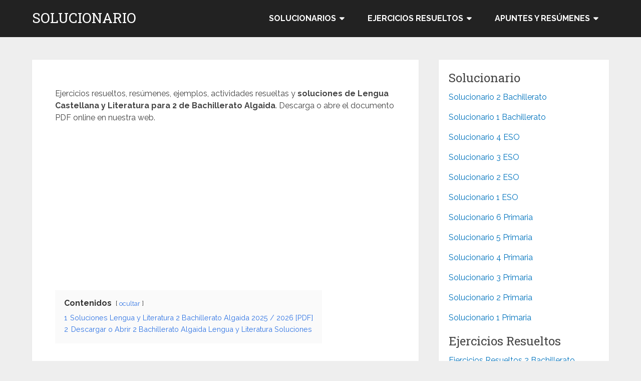

--- FILE ---
content_type: text/html; charset=UTF-8
request_url: https://solucionario.es/2-bachillerato-lengua-literatura-algaida-soluciones/
body_size: 18902
content:
<!DOCTYPE html>
<html lang="es">
<head itemscope itemtype="http://schema.org/WebSite">
	<meta charset="UTF-8">
	<meta name="viewport" content="width=device-width, initial-scale=1">
	<link rel="profile" href="http://gmpg.org/xfn/11">
	<link rel="pingback" href="https://solucionario.es/xmlrpc.php">
	<meta name='robots' content='index, follow, max-image-preview:large, max-snippet:-1, max-video-preview:-1' />

	<!-- This site is optimized with the Yoast SEO plugin v26.7 - https://yoast.com/wordpress/plugins/seo/ -->
	<title>SOLUCIONES - Lengua 2 Bachillerato Algaida 2025 / 2026 [PDF]</title>
	<meta name="description" content="Solucionario, resumen y ejercicios resueltos de Lengua Castellana y Literatura 2 Bachillerato Algaida en PDF. Descargar o abrir en la web." />
	<link rel="canonical" href="https://solucionario.es/2-bachillerato-lengua-literatura-algaida-soluciones/" />
	<meta property="og:locale" content="es_ES" />
	<meta property="og:type" content="article" />
	<meta property="og:title" content="SOLUCIONES - Lengua 2 Bachillerato Algaida 2025 / 2026 [PDF]" />
	<meta property="og:description" content="Solucionario, resumen y ejercicios resueltos de Lengua Castellana y Literatura 2 Bachillerato Algaida en PDF. Descargar o abrir en la web." />
	<meta property="og:url" content="https://solucionario.es/2-bachillerato-lengua-literatura-algaida-soluciones/" />
	<meta property="og:site_name" content="SOLUCIONARIO" />
	<meta property="article:published_time" content="2021-05-13T20:48:18+00:00" />
	<meta property="article:modified_time" content="2025-08-09T17:01:10+00:00" />
	<meta property="og:image" content="https://solucionario.es/wp-content/uploads/2021/05/Copia-de-Geografia-e-Historia-1-ESO-Anaya-Soluciones-2020-2021-65.png" />
	<meta property="og:image:width" content="400" />
	<meta property="og:image:height" content="600" />
	<meta property="og:image:type" content="image/png" />
	<meta name="author" content="Rocky" />
	<meta name="twitter:card" content="summary_large_image" />
	<meta name="twitter:label1" content="Escrito por" />
	<meta name="twitter:data1" content="Rocky" />
	<meta name="twitter:label2" content="Tiempo de lectura" />
	<meta name="twitter:data2" content="2 minutos" />
	<script type="application/ld+json" class="yoast-schema-graph">{"@context":"https://schema.org","@graph":[{"@type":"Article","@id":"https://solucionario.es/2-bachillerato-lengua-literatura-algaida-soluciones/#article","isPartOf":{"@id":"https://solucionario.es/2-bachillerato-lengua-literatura-algaida-soluciones/"},"author":{"name":"Rocky","@id":"https://solucionario.es/#/schema/person/714f29e92fb3b51320ebe1460783d509"},"headline":"Lengua y Literatura 2 Bachillerato Algaida Soluciones 2025 / 2026","datePublished":"2021-05-13T20:48:18+00:00","dateModified":"2025-08-09T17:01:10+00:00","mainEntityOfPage":{"@id":"https://solucionario.es/2-bachillerato-lengua-literatura-algaida-soluciones/"},"wordCount":200,"image":{"@id":"https://solucionario.es/2-bachillerato-lengua-literatura-algaida-soluciones/#primaryimage"},"thumbnailUrl":"https://solucionario.es/wp-content/uploads/2021/05/Copia-de-Geografia-e-Historia-1-ESO-Anaya-Soluciones-2020-2021-65.png","keywords":["2 Bachillerato","Algaida","Ejercicios resueltos","Lengua","Literatura","Resumen","Solucionario","Soluciones"],"articleSection":["2 BACHILLERATO","Lengua y Literatura"],"inLanguage":"es"},{"@type":"WebPage","@id":"https://solucionario.es/2-bachillerato-lengua-literatura-algaida-soluciones/","url":"https://solucionario.es/2-bachillerato-lengua-literatura-algaida-soluciones/","name":"SOLUCIONES - Lengua 2 Bachillerato Algaida 2025 / 2026 [PDF]","isPartOf":{"@id":"https://solucionario.es/#website"},"primaryImageOfPage":{"@id":"https://solucionario.es/2-bachillerato-lengua-literatura-algaida-soluciones/#primaryimage"},"image":{"@id":"https://solucionario.es/2-bachillerato-lengua-literatura-algaida-soluciones/#primaryimage"},"thumbnailUrl":"https://solucionario.es/wp-content/uploads/2021/05/Copia-de-Geografia-e-Historia-1-ESO-Anaya-Soluciones-2020-2021-65.png","datePublished":"2021-05-13T20:48:18+00:00","dateModified":"2025-08-09T17:01:10+00:00","author":{"@id":"https://solucionario.es/#/schema/person/714f29e92fb3b51320ebe1460783d509"},"description":"Solucionario, resumen y ejercicios resueltos de Lengua Castellana y Literatura 2 Bachillerato Algaida en PDF. Descargar o abrir en la web.","breadcrumb":{"@id":"https://solucionario.es/2-bachillerato-lengua-literatura-algaida-soluciones/#breadcrumb"},"inLanguage":"es","potentialAction":[{"@type":"ReadAction","target":["https://solucionario.es/2-bachillerato-lengua-literatura-algaida-soluciones/"]}]},{"@type":"ImageObject","inLanguage":"es","@id":"https://solucionario.es/2-bachillerato-lengua-literatura-algaida-soluciones/#primaryimage","url":"https://solucionario.es/wp-content/uploads/2021/05/Copia-de-Geografia-e-Historia-1-ESO-Anaya-Soluciones-2020-2021-65.png","contentUrl":"https://solucionario.es/wp-content/uploads/2021/05/Copia-de-Geografia-e-Historia-1-ESO-Anaya-Soluciones-2020-2021-65.png","width":400,"height":600,"caption":"Soluciones Lengua y Literatura 2 Bachillerato Algaida"},{"@type":"BreadcrumbList","@id":"https://solucionario.es/2-bachillerato-lengua-literatura-algaida-soluciones/#breadcrumb","itemListElement":[{"@type":"ListItem","position":1,"name":"Portada","item":"https://solucionario.es/"},{"@type":"ListItem","position":2,"name":"Lengua y Literatura 2 Bachillerato Algaida Soluciones 2025 / 2026"}]},{"@type":"WebSite","@id":"https://solucionario.es/#website","url":"https://solucionario.es/","name":"SOLUCIONARIO","description":"Ejercicios resueltos de Matemáticas, Física, Química, Biología y más.","potentialAction":[{"@type":"SearchAction","target":{"@type":"EntryPoint","urlTemplate":"https://solucionario.es/?s={search_term_string}"},"query-input":{"@type":"PropertyValueSpecification","valueRequired":true,"valueName":"search_term_string"}}],"inLanguage":"es"},{"@type":"Person","@id":"https://solucionario.es/#/schema/person/714f29e92fb3b51320ebe1460783d509","name":"Rocky","image":{"@type":"ImageObject","inLanguage":"es","@id":"https://solucionario.es/#/schema/person/image/","url":"https://secure.gravatar.com/avatar/42759a6887b7a39af8c3eba52179f5a5276e517c59bb9d69333e8d7ebbfa4888?s=96&d=mm&r=g","contentUrl":"https://secure.gravatar.com/avatar/42759a6887b7a39af8c3eba52179f5a5276e517c59bb9d69333e8d7ebbfa4888?s=96&d=mm&r=g","caption":"Rocky"},"sameAs":["http://solucionario.es"],"url":"https://solucionario.es/author/rocky/"}]}</script>
	<!-- / Yoast SEO plugin. -->


<link rel='dns-prefetch' href='//fonts.googleapis.com' />
<link rel="alternate" type="application/rss+xml" title="SOLUCIONARIO &raquo; Feed" href="https://solucionario.es/feed/" />
<link rel="alternate" type="application/rss+xml" title="SOLUCIONARIO &raquo; Feed de los comentarios" href="https://solucionario.es/comments/feed/" />
<link rel="alternate" title="oEmbed (JSON)" type="application/json+oembed" href="https://solucionario.es/wp-json/oembed/1.0/embed?url=https%3A%2F%2Fsolucionario.es%2F2-bachillerato-lengua-literatura-algaida-soluciones%2F" />
<link rel="alternate" title="oEmbed (XML)" type="text/xml+oembed" href="https://solucionario.es/wp-json/oembed/1.0/embed?url=https%3A%2F%2Fsolucionario.es%2F2-bachillerato-lengua-literatura-algaida-soluciones%2F&#038;format=xml" />
<style id='wp-img-auto-sizes-contain-inline-css' type='text/css'>
img:is([sizes=auto i],[sizes^="auto," i]){contain-intrinsic-size:3000px 1500px}
/*# sourceURL=wp-img-auto-sizes-contain-inline-css */
</style>
<style id='wp-emoji-styles-inline-css' type='text/css'>

	img.wp-smiley, img.emoji {
		display: inline !important;
		border: none !important;
		box-shadow: none !important;
		height: 1em !important;
		width: 1em !important;
		margin: 0 0.07em !important;
		vertical-align: -0.1em !important;
		background: none !important;
		padding: 0 !important;
	}
/*# sourceURL=wp-emoji-styles-inline-css */
</style>
<style id='wp-block-library-inline-css' type='text/css'>
:root{--wp-block-synced-color:#7a00df;--wp-block-synced-color--rgb:122,0,223;--wp-bound-block-color:var(--wp-block-synced-color);--wp-editor-canvas-background:#ddd;--wp-admin-theme-color:#007cba;--wp-admin-theme-color--rgb:0,124,186;--wp-admin-theme-color-darker-10:#006ba1;--wp-admin-theme-color-darker-10--rgb:0,107,160.5;--wp-admin-theme-color-darker-20:#005a87;--wp-admin-theme-color-darker-20--rgb:0,90,135;--wp-admin-border-width-focus:2px}@media (min-resolution:192dpi){:root{--wp-admin-border-width-focus:1.5px}}.wp-element-button{cursor:pointer}:root .has-very-light-gray-background-color{background-color:#eee}:root .has-very-dark-gray-background-color{background-color:#313131}:root .has-very-light-gray-color{color:#eee}:root .has-very-dark-gray-color{color:#313131}:root .has-vivid-green-cyan-to-vivid-cyan-blue-gradient-background{background:linear-gradient(135deg,#00d084,#0693e3)}:root .has-purple-crush-gradient-background{background:linear-gradient(135deg,#34e2e4,#4721fb 50%,#ab1dfe)}:root .has-hazy-dawn-gradient-background{background:linear-gradient(135deg,#faaca8,#dad0ec)}:root .has-subdued-olive-gradient-background{background:linear-gradient(135deg,#fafae1,#67a671)}:root .has-atomic-cream-gradient-background{background:linear-gradient(135deg,#fdd79a,#004a59)}:root .has-nightshade-gradient-background{background:linear-gradient(135deg,#330968,#31cdcf)}:root .has-midnight-gradient-background{background:linear-gradient(135deg,#020381,#2874fc)}:root{--wp--preset--font-size--normal:16px;--wp--preset--font-size--huge:42px}.has-regular-font-size{font-size:1em}.has-larger-font-size{font-size:2.625em}.has-normal-font-size{font-size:var(--wp--preset--font-size--normal)}.has-huge-font-size{font-size:var(--wp--preset--font-size--huge)}.has-text-align-center{text-align:center}.has-text-align-left{text-align:left}.has-text-align-right{text-align:right}.has-fit-text{white-space:nowrap!important}#end-resizable-editor-section{display:none}.aligncenter{clear:both}.items-justified-left{justify-content:flex-start}.items-justified-center{justify-content:center}.items-justified-right{justify-content:flex-end}.items-justified-space-between{justify-content:space-between}.screen-reader-text{border:0;clip-path:inset(50%);height:1px;margin:-1px;overflow:hidden;padding:0;position:absolute;width:1px;word-wrap:normal!important}.screen-reader-text:focus{background-color:#ddd;clip-path:none;color:#444;display:block;font-size:1em;height:auto;left:5px;line-height:normal;padding:15px 23px 14px;text-decoration:none;top:5px;width:auto;z-index:100000}html :where(.has-border-color){border-style:solid}html :where([style*=border-top-color]){border-top-style:solid}html :where([style*=border-right-color]){border-right-style:solid}html :where([style*=border-bottom-color]){border-bottom-style:solid}html :where([style*=border-left-color]){border-left-style:solid}html :where([style*=border-width]){border-style:solid}html :where([style*=border-top-width]){border-top-style:solid}html :where([style*=border-right-width]){border-right-style:solid}html :where([style*=border-bottom-width]){border-bottom-style:solid}html :where([style*=border-left-width]){border-left-style:solid}html :where(img[class*=wp-image-]){height:auto;max-width:100%}:where(figure){margin:0 0 1em}html :where(.is-position-sticky){--wp-admin--admin-bar--position-offset:var(--wp-admin--admin-bar--height,0px)}@media screen and (max-width:600px){html :where(.is-position-sticky){--wp-admin--admin-bar--position-offset:0px}}

/*# sourceURL=wp-block-library-inline-css */
</style><style id='wp-block-button-inline-css' type='text/css'>
.wp-block-button__link{align-content:center;box-sizing:border-box;cursor:pointer;display:inline-block;height:100%;text-align:center;word-break:break-word}.wp-block-button__link.aligncenter{text-align:center}.wp-block-button__link.alignright{text-align:right}:where(.wp-block-button__link){border-radius:9999px;box-shadow:none;padding:calc(.667em + 2px) calc(1.333em + 2px);text-decoration:none}.wp-block-button[style*=text-decoration] .wp-block-button__link{text-decoration:inherit}.wp-block-buttons>.wp-block-button.has-custom-width{max-width:none}.wp-block-buttons>.wp-block-button.has-custom-width .wp-block-button__link{width:100%}.wp-block-buttons>.wp-block-button.has-custom-font-size .wp-block-button__link{font-size:inherit}.wp-block-buttons>.wp-block-button.wp-block-button__width-25{width:calc(25% - var(--wp--style--block-gap, .5em)*.75)}.wp-block-buttons>.wp-block-button.wp-block-button__width-50{width:calc(50% - var(--wp--style--block-gap, .5em)*.5)}.wp-block-buttons>.wp-block-button.wp-block-button__width-75{width:calc(75% - var(--wp--style--block-gap, .5em)*.25)}.wp-block-buttons>.wp-block-button.wp-block-button__width-100{flex-basis:100%;width:100%}.wp-block-buttons.is-vertical>.wp-block-button.wp-block-button__width-25{width:25%}.wp-block-buttons.is-vertical>.wp-block-button.wp-block-button__width-50{width:50%}.wp-block-buttons.is-vertical>.wp-block-button.wp-block-button__width-75{width:75%}.wp-block-button.is-style-squared,.wp-block-button__link.wp-block-button.is-style-squared{border-radius:0}.wp-block-button.no-border-radius,.wp-block-button__link.no-border-radius{border-radius:0!important}:root :where(.wp-block-button .wp-block-button__link.is-style-outline),:root :where(.wp-block-button.is-style-outline>.wp-block-button__link){border:2px solid;padding:.667em 1.333em}:root :where(.wp-block-button .wp-block-button__link.is-style-outline:not(.has-text-color)),:root :where(.wp-block-button.is-style-outline>.wp-block-button__link:not(.has-text-color)){color:currentColor}:root :where(.wp-block-button .wp-block-button__link.is-style-outline:not(.has-background)),:root :where(.wp-block-button.is-style-outline>.wp-block-button__link:not(.has-background)){background-color:initial;background-image:none}
/*# sourceURL=https://solucionario.es/wp-includes/blocks/button/style.min.css */
</style>
<style id='wp-block-heading-inline-css' type='text/css'>
h1:where(.wp-block-heading).has-background,h2:where(.wp-block-heading).has-background,h3:where(.wp-block-heading).has-background,h4:where(.wp-block-heading).has-background,h5:where(.wp-block-heading).has-background,h6:where(.wp-block-heading).has-background{padding:1.25em 2.375em}h1.has-text-align-left[style*=writing-mode]:where([style*=vertical-lr]),h1.has-text-align-right[style*=writing-mode]:where([style*=vertical-rl]),h2.has-text-align-left[style*=writing-mode]:where([style*=vertical-lr]),h2.has-text-align-right[style*=writing-mode]:where([style*=vertical-rl]),h3.has-text-align-left[style*=writing-mode]:where([style*=vertical-lr]),h3.has-text-align-right[style*=writing-mode]:where([style*=vertical-rl]),h4.has-text-align-left[style*=writing-mode]:where([style*=vertical-lr]),h4.has-text-align-right[style*=writing-mode]:where([style*=vertical-rl]),h5.has-text-align-left[style*=writing-mode]:where([style*=vertical-lr]),h5.has-text-align-right[style*=writing-mode]:where([style*=vertical-rl]),h6.has-text-align-left[style*=writing-mode]:where([style*=vertical-lr]),h6.has-text-align-right[style*=writing-mode]:where([style*=vertical-rl]){rotate:180deg}
/*# sourceURL=https://solucionario.es/wp-includes/blocks/heading/style.min.css */
</style>
<style id='wp-block-image-inline-css' type='text/css'>
.wp-block-image>a,.wp-block-image>figure>a{display:inline-block}.wp-block-image img{box-sizing:border-box;height:auto;max-width:100%;vertical-align:bottom}@media not (prefers-reduced-motion){.wp-block-image img.hide{visibility:hidden}.wp-block-image img.show{animation:show-content-image .4s}}.wp-block-image[style*=border-radius] img,.wp-block-image[style*=border-radius]>a{border-radius:inherit}.wp-block-image.has-custom-border img{box-sizing:border-box}.wp-block-image.aligncenter{text-align:center}.wp-block-image.alignfull>a,.wp-block-image.alignwide>a{width:100%}.wp-block-image.alignfull img,.wp-block-image.alignwide img{height:auto;width:100%}.wp-block-image .aligncenter,.wp-block-image .alignleft,.wp-block-image .alignright,.wp-block-image.aligncenter,.wp-block-image.alignleft,.wp-block-image.alignright{display:table}.wp-block-image .aligncenter>figcaption,.wp-block-image .alignleft>figcaption,.wp-block-image .alignright>figcaption,.wp-block-image.aligncenter>figcaption,.wp-block-image.alignleft>figcaption,.wp-block-image.alignright>figcaption{caption-side:bottom;display:table-caption}.wp-block-image .alignleft{float:left;margin:.5em 1em .5em 0}.wp-block-image .alignright{float:right;margin:.5em 0 .5em 1em}.wp-block-image .aligncenter{margin-left:auto;margin-right:auto}.wp-block-image :where(figcaption){margin-bottom:1em;margin-top:.5em}.wp-block-image.is-style-circle-mask img{border-radius:9999px}@supports ((-webkit-mask-image:none) or (mask-image:none)) or (-webkit-mask-image:none){.wp-block-image.is-style-circle-mask img{border-radius:0;-webkit-mask-image:url('data:image/svg+xml;utf8,<svg viewBox="0 0 100 100" xmlns="http://www.w3.org/2000/svg"><circle cx="50" cy="50" r="50"/></svg>');mask-image:url('data:image/svg+xml;utf8,<svg viewBox="0 0 100 100" xmlns="http://www.w3.org/2000/svg"><circle cx="50" cy="50" r="50"/></svg>');mask-mode:alpha;-webkit-mask-position:center;mask-position:center;-webkit-mask-repeat:no-repeat;mask-repeat:no-repeat;-webkit-mask-size:contain;mask-size:contain}}:root :where(.wp-block-image.is-style-rounded img,.wp-block-image .is-style-rounded img){border-radius:9999px}.wp-block-image figure{margin:0}.wp-lightbox-container{display:flex;flex-direction:column;position:relative}.wp-lightbox-container img{cursor:zoom-in}.wp-lightbox-container img:hover+button{opacity:1}.wp-lightbox-container button{align-items:center;backdrop-filter:blur(16px) saturate(180%);background-color:#5a5a5a40;border:none;border-radius:4px;cursor:zoom-in;display:flex;height:20px;justify-content:center;opacity:0;padding:0;position:absolute;right:16px;text-align:center;top:16px;width:20px;z-index:100}@media not (prefers-reduced-motion){.wp-lightbox-container button{transition:opacity .2s ease}}.wp-lightbox-container button:focus-visible{outline:3px auto #5a5a5a40;outline:3px auto -webkit-focus-ring-color;outline-offset:3px}.wp-lightbox-container button:hover{cursor:pointer;opacity:1}.wp-lightbox-container button:focus{opacity:1}.wp-lightbox-container button:focus,.wp-lightbox-container button:hover,.wp-lightbox-container button:not(:hover):not(:active):not(.has-background){background-color:#5a5a5a40;border:none}.wp-lightbox-overlay{box-sizing:border-box;cursor:zoom-out;height:100vh;left:0;overflow:hidden;position:fixed;top:0;visibility:hidden;width:100%;z-index:100000}.wp-lightbox-overlay .close-button{align-items:center;cursor:pointer;display:flex;justify-content:center;min-height:40px;min-width:40px;padding:0;position:absolute;right:calc(env(safe-area-inset-right) + 16px);top:calc(env(safe-area-inset-top) + 16px);z-index:5000000}.wp-lightbox-overlay .close-button:focus,.wp-lightbox-overlay .close-button:hover,.wp-lightbox-overlay .close-button:not(:hover):not(:active):not(.has-background){background:none;border:none}.wp-lightbox-overlay .lightbox-image-container{height:var(--wp--lightbox-container-height);left:50%;overflow:hidden;position:absolute;top:50%;transform:translate(-50%,-50%);transform-origin:top left;width:var(--wp--lightbox-container-width);z-index:9999999999}.wp-lightbox-overlay .wp-block-image{align-items:center;box-sizing:border-box;display:flex;height:100%;justify-content:center;margin:0;position:relative;transform-origin:0 0;width:100%;z-index:3000000}.wp-lightbox-overlay .wp-block-image img{height:var(--wp--lightbox-image-height);min-height:var(--wp--lightbox-image-height);min-width:var(--wp--lightbox-image-width);width:var(--wp--lightbox-image-width)}.wp-lightbox-overlay .wp-block-image figcaption{display:none}.wp-lightbox-overlay button{background:none;border:none}.wp-lightbox-overlay .scrim{background-color:#fff;height:100%;opacity:.9;position:absolute;width:100%;z-index:2000000}.wp-lightbox-overlay.active{visibility:visible}@media not (prefers-reduced-motion){.wp-lightbox-overlay.active{animation:turn-on-visibility .25s both}.wp-lightbox-overlay.active img{animation:turn-on-visibility .35s both}.wp-lightbox-overlay.show-closing-animation:not(.active){animation:turn-off-visibility .35s both}.wp-lightbox-overlay.show-closing-animation:not(.active) img{animation:turn-off-visibility .25s both}.wp-lightbox-overlay.zoom.active{animation:none;opacity:1;visibility:visible}.wp-lightbox-overlay.zoom.active .lightbox-image-container{animation:lightbox-zoom-in .4s}.wp-lightbox-overlay.zoom.active .lightbox-image-container img{animation:none}.wp-lightbox-overlay.zoom.active .scrim{animation:turn-on-visibility .4s forwards}.wp-lightbox-overlay.zoom.show-closing-animation:not(.active){animation:none}.wp-lightbox-overlay.zoom.show-closing-animation:not(.active) .lightbox-image-container{animation:lightbox-zoom-out .4s}.wp-lightbox-overlay.zoom.show-closing-animation:not(.active) .lightbox-image-container img{animation:none}.wp-lightbox-overlay.zoom.show-closing-animation:not(.active) .scrim{animation:turn-off-visibility .4s forwards}}@keyframes show-content-image{0%{visibility:hidden}99%{visibility:hidden}to{visibility:visible}}@keyframes turn-on-visibility{0%{opacity:0}to{opacity:1}}@keyframes turn-off-visibility{0%{opacity:1;visibility:visible}99%{opacity:0;visibility:visible}to{opacity:0;visibility:hidden}}@keyframes lightbox-zoom-in{0%{transform:translate(calc((-100vw + var(--wp--lightbox-scrollbar-width))/2 + var(--wp--lightbox-initial-left-position)),calc(-50vh + var(--wp--lightbox-initial-top-position))) scale(var(--wp--lightbox-scale))}to{transform:translate(-50%,-50%) scale(1)}}@keyframes lightbox-zoom-out{0%{transform:translate(-50%,-50%) scale(1);visibility:visible}99%{visibility:visible}to{transform:translate(calc((-100vw + var(--wp--lightbox-scrollbar-width))/2 + var(--wp--lightbox-initial-left-position)),calc(-50vh + var(--wp--lightbox-initial-top-position))) scale(var(--wp--lightbox-scale));visibility:hidden}}
/*# sourceURL=https://solucionario.es/wp-includes/blocks/image/style.min.css */
</style>
<style id='wp-block-image-theme-inline-css' type='text/css'>
:root :where(.wp-block-image figcaption){color:#555;font-size:13px;text-align:center}.is-dark-theme :root :where(.wp-block-image figcaption){color:#ffffffa6}.wp-block-image{margin:0 0 1em}
/*# sourceURL=https://solucionario.es/wp-includes/blocks/image/theme.min.css */
</style>
<style id='wp-block-list-inline-css' type='text/css'>
ol,ul{box-sizing:border-box}:root :where(.wp-block-list.has-background){padding:1.25em 2.375em}
/*# sourceURL=https://solucionario.es/wp-includes/blocks/list/style.min.css */
</style>
<style id='wp-block-buttons-inline-css' type='text/css'>
.wp-block-buttons{box-sizing:border-box}.wp-block-buttons.is-vertical{flex-direction:column}.wp-block-buttons.is-vertical>.wp-block-button:last-child{margin-bottom:0}.wp-block-buttons>.wp-block-button{display:inline-block;margin:0}.wp-block-buttons.is-content-justification-left{justify-content:flex-start}.wp-block-buttons.is-content-justification-left.is-vertical{align-items:flex-start}.wp-block-buttons.is-content-justification-center{justify-content:center}.wp-block-buttons.is-content-justification-center.is-vertical{align-items:center}.wp-block-buttons.is-content-justification-right{justify-content:flex-end}.wp-block-buttons.is-content-justification-right.is-vertical{align-items:flex-end}.wp-block-buttons.is-content-justification-space-between{justify-content:space-between}.wp-block-buttons.aligncenter{text-align:center}.wp-block-buttons:not(.is-content-justification-space-between,.is-content-justification-right,.is-content-justification-left,.is-content-justification-center) .wp-block-button.aligncenter{margin-left:auto;margin-right:auto;width:100%}.wp-block-buttons[style*=text-decoration] .wp-block-button,.wp-block-buttons[style*=text-decoration] .wp-block-button__link{text-decoration:inherit}.wp-block-buttons.has-custom-font-size .wp-block-button__link{font-size:inherit}.wp-block-buttons .wp-block-button__link{width:100%}.wp-block-button.aligncenter{text-align:center}
/*# sourceURL=https://solucionario.es/wp-includes/blocks/buttons/style.min.css */
</style>
<style id='wp-block-paragraph-inline-css' type='text/css'>
.is-small-text{font-size:.875em}.is-regular-text{font-size:1em}.is-large-text{font-size:2.25em}.is-larger-text{font-size:3em}.has-drop-cap:not(:focus):first-letter{float:left;font-size:8.4em;font-style:normal;font-weight:100;line-height:.68;margin:.05em .1em 0 0;text-transform:uppercase}body.rtl .has-drop-cap:not(:focus):first-letter{float:none;margin-left:.1em}p.has-drop-cap.has-background{overflow:hidden}:root :where(p.has-background){padding:1.25em 2.375em}:where(p.has-text-color:not(.has-link-color)) a{color:inherit}p.has-text-align-left[style*="writing-mode:vertical-lr"],p.has-text-align-right[style*="writing-mode:vertical-rl"]{rotate:180deg}
/*# sourceURL=https://solucionario.es/wp-includes/blocks/paragraph/style.min.css */
</style>
<style id='wp-block-separator-inline-css' type='text/css'>
@charset "UTF-8";.wp-block-separator{border:none;border-top:2px solid}:root :where(.wp-block-separator.is-style-dots){height:auto;line-height:1;text-align:center}:root :where(.wp-block-separator.is-style-dots):before{color:currentColor;content:"···";font-family:serif;font-size:1.5em;letter-spacing:2em;padding-left:2em}.wp-block-separator.is-style-dots{background:none!important;border:none!important}
/*# sourceURL=https://solucionario.es/wp-includes/blocks/separator/style.min.css */
</style>
<style id='wp-block-separator-theme-inline-css' type='text/css'>
.wp-block-separator.has-css-opacity{opacity:.4}.wp-block-separator{border:none;border-bottom:2px solid;margin-left:auto;margin-right:auto}.wp-block-separator.has-alpha-channel-opacity{opacity:1}.wp-block-separator:not(.is-style-wide):not(.is-style-dots){width:100px}.wp-block-separator.has-background:not(.is-style-dots){border-bottom:none;height:1px}.wp-block-separator.has-background:not(.is-style-wide):not(.is-style-dots){height:2px}
/*# sourceURL=https://solucionario.es/wp-includes/blocks/separator/theme.min.css */
</style>
<style id='global-styles-inline-css' type='text/css'>
:root{--wp--preset--aspect-ratio--square: 1;--wp--preset--aspect-ratio--4-3: 4/3;--wp--preset--aspect-ratio--3-4: 3/4;--wp--preset--aspect-ratio--3-2: 3/2;--wp--preset--aspect-ratio--2-3: 2/3;--wp--preset--aspect-ratio--16-9: 16/9;--wp--preset--aspect-ratio--9-16: 9/16;--wp--preset--color--black: #000000;--wp--preset--color--cyan-bluish-gray: #abb8c3;--wp--preset--color--white: #ffffff;--wp--preset--color--pale-pink: #f78da7;--wp--preset--color--vivid-red: #cf2e2e;--wp--preset--color--luminous-vivid-orange: #ff6900;--wp--preset--color--luminous-vivid-amber: #fcb900;--wp--preset--color--light-green-cyan: #7bdcb5;--wp--preset--color--vivid-green-cyan: #00d084;--wp--preset--color--pale-cyan-blue: #8ed1fc;--wp--preset--color--vivid-cyan-blue: #0693e3;--wp--preset--color--vivid-purple: #9b51e0;--wp--preset--gradient--vivid-cyan-blue-to-vivid-purple: linear-gradient(135deg,rgb(6,147,227) 0%,rgb(155,81,224) 100%);--wp--preset--gradient--light-green-cyan-to-vivid-green-cyan: linear-gradient(135deg,rgb(122,220,180) 0%,rgb(0,208,130) 100%);--wp--preset--gradient--luminous-vivid-amber-to-luminous-vivid-orange: linear-gradient(135deg,rgb(252,185,0) 0%,rgb(255,105,0) 100%);--wp--preset--gradient--luminous-vivid-orange-to-vivid-red: linear-gradient(135deg,rgb(255,105,0) 0%,rgb(207,46,46) 100%);--wp--preset--gradient--very-light-gray-to-cyan-bluish-gray: linear-gradient(135deg,rgb(238,238,238) 0%,rgb(169,184,195) 100%);--wp--preset--gradient--cool-to-warm-spectrum: linear-gradient(135deg,rgb(74,234,220) 0%,rgb(151,120,209) 20%,rgb(207,42,186) 40%,rgb(238,44,130) 60%,rgb(251,105,98) 80%,rgb(254,248,76) 100%);--wp--preset--gradient--blush-light-purple: linear-gradient(135deg,rgb(255,206,236) 0%,rgb(152,150,240) 100%);--wp--preset--gradient--blush-bordeaux: linear-gradient(135deg,rgb(254,205,165) 0%,rgb(254,45,45) 50%,rgb(107,0,62) 100%);--wp--preset--gradient--luminous-dusk: linear-gradient(135deg,rgb(255,203,112) 0%,rgb(199,81,192) 50%,rgb(65,88,208) 100%);--wp--preset--gradient--pale-ocean: linear-gradient(135deg,rgb(255,245,203) 0%,rgb(182,227,212) 50%,rgb(51,167,181) 100%);--wp--preset--gradient--electric-grass: linear-gradient(135deg,rgb(202,248,128) 0%,rgb(113,206,126) 100%);--wp--preset--gradient--midnight: linear-gradient(135deg,rgb(2,3,129) 0%,rgb(40,116,252) 100%);--wp--preset--font-size--small: 13px;--wp--preset--font-size--medium: 20px;--wp--preset--font-size--large: 36px;--wp--preset--font-size--x-large: 42px;--wp--preset--spacing--20: 0.44rem;--wp--preset--spacing--30: 0.67rem;--wp--preset--spacing--40: 1rem;--wp--preset--spacing--50: 1.5rem;--wp--preset--spacing--60: 2.25rem;--wp--preset--spacing--70: 3.38rem;--wp--preset--spacing--80: 5.06rem;--wp--preset--shadow--natural: 6px 6px 9px rgba(0, 0, 0, 0.2);--wp--preset--shadow--deep: 12px 12px 50px rgba(0, 0, 0, 0.4);--wp--preset--shadow--sharp: 6px 6px 0px rgba(0, 0, 0, 0.2);--wp--preset--shadow--outlined: 6px 6px 0px -3px rgb(255, 255, 255), 6px 6px rgb(0, 0, 0);--wp--preset--shadow--crisp: 6px 6px 0px rgb(0, 0, 0);}:where(.is-layout-flex){gap: 0.5em;}:where(.is-layout-grid){gap: 0.5em;}body .is-layout-flex{display: flex;}.is-layout-flex{flex-wrap: wrap;align-items: center;}.is-layout-flex > :is(*, div){margin: 0;}body .is-layout-grid{display: grid;}.is-layout-grid > :is(*, div){margin: 0;}:where(.wp-block-columns.is-layout-flex){gap: 2em;}:where(.wp-block-columns.is-layout-grid){gap: 2em;}:where(.wp-block-post-template.is-layout-flex){gap: 1.25em;}:where(.wp-block-post-template.is-layout-grid){gap: 1.25em;}.has-black-color{color: var(--wp--preset--color--black) !important;}.has-cyan-bluish-gray-color{color: var(--wp--preset--color--cyan-bluish-gray) !important;}.has-white-color{color: var(--wp--preset--color--white) !important;}.has-pale-pink-color{color: var(--wp--preset--color--pale-pink) !important;}.has-vivid-red-color{color: var(--wp--preset--color--vivid-red) !important;}.has-luminous-vivid-orange-color{color: var(--wp--preset--color--luminous-vivid-orange) !important;}.has-luminous-vivid-amber-color{color: var(--wp--preset--color--luminous-vivid-amber) !important;}.has-light-green-cyan-color{color: var(--wp--preset--color--light-green-cyan) !important;}.has-vivid-green-cyan-color{color: var(--wp--preset--color--vivid-green-cyan) !important;}.has-pale-cyan-blue-color{color: var(--wp--preset--color--pale-cyan-blue) !important;}.has-vivid-cyan-blue-color{color: var(--wp--preset--color--vivid-cyan-blue) !important;}.has-vivid-purple-color{color: var(--wp--preset--color--vivid-purple) !important;}.has-black-background-color{background-color: var(--wp--preset--color--black) !important;}.has-cyan-bluish-gray-background-color{background-color: var(--wp--preset--color--cyan-bluish-gray) !important;}.has-white-background-color{background-color: var(--wp--preset--color--white) !important;}.has-pale-pink-background-color{background-color: var(--wp--preset--color--pale-pink) !important;}.has-vivid-red-background-color{background-color: var(--wp--preset--color--vivid-red) !important;}.has-luminous-vivid-orange-background-color{background-color: var(--wp--preset--color--luminous-vivid-orange) !important;}.has-luminous-vivid-amber-background-color{background-color: var(--wp--preset--color--luminous-vivid-amber) !important;}.has-light-green-cyan-background-color{background-color: var(--wp--preset--color--light-green-cyan) !important;}.has-vivid-green-cyan-background-color{background-color: var(--wp--preset--color--vivid-green-cyan) !important;}.has-pale-cyan-blue-background-color{background-color: var(--wp--preset--color--pale-cyan-blue) !important;}.has-vivid-cyan-blue-background-color{background-color: var(--wp--preset--color--vivid-cyan-blue) !important;}.has-vivid-purple-background-color{background-color: var(--wp--preset--color--vivid-purple) !important;}.has-black-border-color{border-color: var(--wp--preset--color--black) !important;}.has-cyan-bluish-gray-border-color{border-color: var(--wp--preset--color--cyan-bluish-gray) !important;}.has-white-border-color{border-color: var(--wp--preset--color--white) !important;}.has-pale-pink-border-color{border-color: var(--wp--preset--color--pale-pink) !important;}.has-vivid-red-border-color{border-color: var(--wp--preset--color--vivid-red) !important;}.has-luminous-vivid-orange-border-color{border-color: var(--wp--preset--color--luminous-vivid-orange) !important;}.has-luminous-vivid-amber-border-color{border-color: var(--wp--preset--color--luminous-vivid-amber) !important;}.has-light-green-cyan-border-color{border-color: var(--wp--preset--color--light-green-cyan) !important;}.has-vivid-green-cyan-border-color{border-color: var(--wp--preset--color--vivid-green-cyan) !important;}.has-pale-cyan-blue-border-color{border-color: var(--wp--preset--color--pale-cyan-blue) !important;}.has-vivid-cyan-blue-border-color{border-color: var(--wp--preset--color--vivid-cyan-blue) !important;}.has-vivid-purple-border-color{border-color: var(--wp--preset--color--vivid-purple) !important;}.has-vivid-cyan-blue-to-vivid-purple-gradient-background{background: var(--wp--preset--gradient--vivid-cyan-blue-to-vivid-purple) !important;}.has-light-green-cyan-to-vivid-green-cyan-gradient-background{background: var(--wp--preset--gradient--light-green-cyan-to-vivid-green-cyan) !important;}.has-luminous-vivid-amber-to-luminous-vivid-orange-gradient-background{background: var(--wp--preset--gradient--luminous-vivid-amber-to-luminous-vivid-orange) !important;}.has-luminous-vivid-orange-to-vivid-red-gradient-background{background: var(--wp--preset--gradient--luminous-vivid-orange-to-vivid-red) !important;}.has-very-light-gray-to-cyan-bluish-gray-gradient-background{background: var(--wp--preset--gradient--very-light-gray-to-cyan-bluish-gray) !important;}.has-cool-to-warm-spectrum-gradient-background{background: var(--wp--preset--gradient--cool-to-warm-spectrum) !important;}.has-blush-light-purple-gradient-background{background: var(--wp--preset--gradient--blush-light-purple) !important;}.has-blush-bordeaux-gradient-background{background: var(--wp--preset--gradient--blush-bordeaux) !important;}.has-luminous-dusk-gradient-background{background: var(--wp--preset--gradient--luminous-dusk) !important;}.has-pale-ocean-gradient-background{background: var(--wp--preset--gradient--pale-ocean) !important;}.has-electric-grass-gradient-background{background: var(--wp--preset--gradient--electric-grass) !important;}.has-midnight-gradient-background{background: var(--wp--preset--gradient--midnight) !important;}.has-small-font-size{font-size: var(--wp--preset--font-size--small) !important;}.has-medium-font-size{font-size: var(--wp--preset--font-size--medium) !important;}.has-large-font-size{font-size: var(--wp--preset--font-size--large) !important;}.has-x-large-font-size{font-size: var(--wp--preset--font-size--x-large) !important;}
/*# sourceURL=global-styles-inline-css */
</style>
<style id='block-style-variation-styles-inline-css' type='text/css'>
:root :where(.wp-block-button.is-style-outline--1 .wp-block-button__link){background: transparent none;border-color: currentColor;border-width: 2px;border-style: solid;color: currentColor;padding-top: 0.667em;padding-right: 1.33em;padding-bottom: 0.667em;padding-left: 1.33em;}
/*# sourceURL=block-style-variation-styles-inline-css */
</style>

<style id='classic-theme-styles-inline-css' type='text/css'>
/*! This file is auto-generated */
.wp-block-button__link{color:#fff;background-color:#32373c;border-radius:9999px;box-shadow:none;text-decoration:none;padding:calc(.667em + 2px) calc(1.333em + 2px);font-size:1.125em}.wp-block-file__button{background:#32373c;color:#fff;text-decoration:none}
/*# sourceURL=/wp-includes/css/classic-themes.min.css */
</style>
<link rel='stylesheet' id='schema-lite-style-css' href='https://solucionario.es/wp-content/themes/schema-lite/style.css?ver=6.9' type='text/css' media='all' />
<style id='schema-lite-style-inline-css' type='text/css'>

		#site-header, #navigation.mobile-menu-wrapper { background-image: url(''); }
		.primary-navigation #navigation li:hover > a, #tabber .inside li .meta b,footer .widget li a:hover,.fn a,.reply a,#tabber .inside li div.info .entry-title a:hover, #navigation ul ul a:hover,.single_post a:not(.wp-block-button__link), a:hover, .sidebar.c-4-12 .textwidget a, #site-footer .textwidget a, #commentform a, #tabber .inside li a, .copyrights a:hover, a, .sidebar.c-4-12 a:hover, .top a:hover, footer .tagcloud a:hover, .title a, .related-posts .post:hover .title { color: #0274be; }

		#navigation ul li.current-menu-item a { color: #0274be!important; }

		.nav-previous a:hover, .nav-next a:hover, #commentform input#submit, #searchform input[type='submit'], .home_menu_item, .currenttext, .pagination a:hover, .mts-subscribe input[type='submit'], .pagination .current, .woocommerce nav.woocommerce-pagination ul li a:focus, .woocommerce nav.woocommerce-pagination ul li a:hover, .woocommerce nav.woocommerce-pagination ul li span.current, .woocommerce-product-search input[type='submit'], .woocommerce a.button, .woocommerce-page a.button, .woocommerce button.button, .woocommerce-page button.button, .woocommerce input.button, .woocommerce-page input.button, .woocommerce #respond input#submit, .woocommerce-page #respond input#submit, .woocommerce #content input.button, .woocommerce-page #content input.button, .featured-thumbnail .latestPost-review-wrapper.wp-review-show-total, .tagcloud a, .woocommerce nav.woocommerce-pagination ul li span.current, .woocommerce-page nav.woocommerce-pagination ul li span.current, .woocommerce #content nav.woocommerce-pagination ul li span.current, .woocommerce-page #content nav.woocommerce-pagination ul li span.current, .woocommerce nav.woocommerce-pagination ul li a:hover, .woocommerce-page nav.woocommerce-pagination ul li a:hover, .woocommerce #content nav.woocommerce-pagination ul li a:hover, .woocommerce-page #content nav.woocommerce-pagination ul li a:hover, #searchform input[type='submit'], .woocommerce-product-search input[type='submit'] { background-color: #0274be; }

		.woocommerce nav.woocommerce-pagination ul li span.current, .woocommerce-page nav.woocommerce-pagination ul li span.current, .woocommerce #content nav.woocommerce-pagination ul li span.current, .woocommerce-page #content nav.woocommerce-pagination ul li span.current, .woocommerce nav.woocommerce-pagination ul li a:hover, .woocommerce-page nav.woocommerce-pagination ul li a:hover, .woocommerce #content nav.woocommerce-pagination ul li a:hover, .woocommerce-page #content nav.woocommerce-pagination ul li a:hover, .woocommerce nav.woocommerce-pagination ul li a:focus, .woocommerce-page nav.woocommerce-pagination ul li a:focus, .woocommerce #content nav.woocommerce-pagination ul li a:focus, .woocommerce-page #content nav.woocommerce-pagination ul li a:focus, .pagination .current, .tagcloud a { border-color: #0274be; }
		.corner { border-color: transparent transparent #0274be transparent;}

		footer, #commentform input#submit:hover, .featured-thumbnail .latestPost-review-wrapper { background-color: #222222; }
			
/*# sourceURL=schema-lite-style-inline-css */
</style>
<link rel='stylesheet' id='schema-lite-fonts-css' href='https://fonts.googleapis.com/css?family=Roboto%20Slab%3A300%2C400%7CRaleway%3A400%2C500%2C700&#038;subset=latin-ext' type='text/css' media='all' />
<script type="text/javascript" src="https://solucionario.es/wp-includes/js/jquery/jquery.min.js?ver=3.7.1" id="jquery-core-js"></script>
<script type="text/javascript" src="https://solucionario.es/wp-includes/js/jquery/jquery-migrate.min.js?ver=3.4.1" id="jquery-migrate-js"></script>
<script type="text/javascript" src="https://solucionario.es/wp-content/themes/schema-lite/js/customscripts.js?ver=6.9" id="schema-lite-customscripts-js"></script>
<link rel="https://api.w.org/" href="https://solucionario.es/wp-json/" /><link rel="alternate" title="JSON" type="application/json" href="https://solucionario.es/wp-json/wp/v2/posts/3081" /><link rel="EditURI" type="application/rsd+xml" title="RSD" href="https://solucionario.es/xmlrpc.php?rsd" />
<meta name="generator" content="WordPress 6.9" />
<link rel='shortlink' href='https://solucionario.es/?p=3081' />
<script>document.createElement( "picture" );if(!window.HTMLPictureElement && document.addEventListener) {window.addEventListener("DOMContentLoaded", function() {var s = document.createElement("script");s.src = "https://solucionario.es/wp-content/plugins/webp-express/js/picturefill.min.js";document.body.appendChild(s);});}</script>		<style type="text/css">
					.site-title a,
			.site-description, #navigation a {
				color: #ffffff;
			}
				</style>
		<link rel="icon" href="https://solucionario.es/wp-content/uploads/2020/11/Solucionario.es_-150x150.png" sizes="32x32" />
<link rel="icon" href="https://solucionario.es/wp-content/uploads/2020/11/Solucionario.es_.png" sizes="192x192" />
<link rel="apple-touch-icon" href="https://solucionario.es/wp-content/uploads/2020/11/Solucionario.es_.png" />
<meta name="msapplication-TileImage" content="https://solucionario.es/wp-content/uploads/2020/11/Solucionario.es_.png" />
		<style type="text/css" id="wp-custom-css">
			.post-info {
	display:none;
}

.single-title {
	display:none;
}

#commentsAdd {
	display:none;
}

.barra-posterior-descarga {
	margin-top:20px;
}

ins.adsbygoogle { background: transparent !important; }

.wp-block-buttons {
  justify-content: center;
  align-items: center;}		</style>
			
	
	
<!-- Global site tag (gtag.js) - Google Analytics -->
<script async src="https://www.googletagmanager.com/gtag/js?id=UA-207664446-1"></script>
<script>
  window.dataLayer = window.dataLayer || [];
  function gtag(){dataLayer.push(arguments);}
  gtag('js', new Date());

  gtag('config', 'UA-207664446-1');
</script>

	
<script>(function(){/*

 Copyright The Closure Library Authors.
 SPDX-License-Identifier: Apache-2.0
*/
'use strict';var g=function(a){var b=0;return function(){return b<a.length?{done:!1,value:a[b++]}:{done:!0}}},l=this||self,m=/^[\w+/_-]+[=]{0,2}$/,p=null,q=function(){},r=function(a){var b=typeof a;if("object"==b)if(a){if(a instanceof Array)return"array";if(a instanceof Object)return b;var c=Object.prototype.toString.call(a);if("[object Window]"==c)return"object";if("[object Array]"==c||"number"==typeof a.length&&"undefined"!=typeof a.splice&&"undefined"!=typeof a.propertyIsEnumerable&&!a.propertyIsEnumerable("splice"))return"array";
if("[object Function]"==c||"undefined"!=typeof a.call&&"undefined"!=typeof a.propertyIsEnumerable&&!a.propertyIsEnumerable("call"))return"function"}else return"null";else if("function"==b&&"undefined"==typeof a.call)return"object";return b},u=function(a,b){function c(){}c.prototype=b.prototype;a.prototype=new c;a.prototype.constructor=a};var v=function(a,b){Object.defineProperty(l,a,{configurable:!1,get:function(){return b},set:q})};var y=function(a,b){this.b=a===w&&b||"";this.a=x},x={},w={};var aa=function(a,b){a.src=b instanceof y&&b.constructor===y&&b.a===x?b.b:"type_error:TrustedResourceUrl";if(null===p)b:{b=l.document;if((b=b.querySelector&&b.querySelector("script[nonce]"))&&(b=b.nonce||b.getAttribute("nonce"))&&m.test(b)){p=b;break b}p=""}b=p;b&&a.setAttribute("nonce",b)};var z=function(){return Math.floor(2147483648*Math.random()).toString(36)+Math.abs(Math.floor(2147483648*Math.random())^+new Date).toString(36)};var A=function(a,b){b=String(b);"application/xhtml+xml"===a.contentType&&(b=b.toLowerCase());return a.createElement(b)},B=function(a){this.a=a||l.document||document};B.prototype.appendChild=function(a,b){a.appendChild(b)};var C=function(a,b,c,d,e,f){try{var k=a.a,h=A(a.a,"SCRIPT");h.async=!0;aa(h,b);k.head.appendChild(h);h.addEventListener("load",function(){e();d&&k.head.removeChild(h)});h.addEventListener("error",function(){0<c?C(a,b,c-1,d,e,f):(d&&k.head.removeChild(h),f())})}catch(n){f()}};var ba=l.atob("aHR0cHM6Ly93d3cuZ3N0YXRpYy5jb20vaW1hZ2VzL2ljb25zL21hdGVyaWFsL3N5c3RlbS8xeC93YXJuaW5nX2FtYmVyXzI0ZHAucG5n"),ca=l.atob("WW91IGFyZSBzZWVpbmcgdGhpcyBtZXNzYWdlIGJlY2F1c2UgYWQgb3Igc2NyaXB0IGJsb2NraW5nIHNvZnR3YXJlIGlzIGludGVyZmVyaW5nIHdpdGggdGhpcyBwYWdlLg=="),da=l.atob("RGlzYWJsZSBhbnkgYWQgb3Igc2NyaXB0IGJsb2NraW5nIHNvZnR3YXJlLCB0aGVuIHJlbG9hZCB0aGlzIHBhZ2Uu"),ea=function(a,b,c){this.b=a;this.f=new B(this.b);this.a=null;this.c=[];this.g=!1;this.i=b;this.h=c},F=function(a){if(a.b.body&&!a.g){var b=
function(){D(a);l.setTimeout(function(){return E(a,3)},50)};C(a.f,a.i,2,!0,function(){l[a.h]||b()},b);a.g=!0}},D=function(a){for(var b=G(1,5),c=0;c<b;c++){var d=H(a);a.b.body.appendChild(d);a.c.push(d)}b=H(a);b.style.bottom="0";b.style.left="0";b.style.position="fixed";b.style.width=G(100,110).toString()+"%";b.style.zIndex=G(2147483544,2147483644).toString();b.style["background-color"]=I(249,259,242,252,219,229);b.style["box-shadow"]="0 0 12px #888";b.style.color=I(0,10,0,10,0,10);b.style.display=
"flex";b.style["justify-content"]="center";b.style["font-family"]="Roboto, Arial";c=H(a);c.style.width=G(80,85).toString()+"%";c.style.maxWidth=G(750,775).toString()+"px";c.style.margin="24px";c.style.display="flex";c.style["align-items"]="flex-start";c.style["justify-content"]="center";d=A(a.f.a,"IMG");d.className=z();d.src=ba;d.style.height="24px";d.style.width="24px";d.style["padding-right"]="16px";var e=H(a),f=H(a);f.style["font-weight"]="bold";f.textContent=ca;var k=H(a);k.textContent=da;J(a,
e,f);J(a,e,k);J(a,c,d);J(a,c,e);J(a,b,c);a.a=b;a.b.body.appendChild(a.a);b=G(1,5);for(c=0;c<b;c++)d=H(a),a.b.body.appendChild(d),a.c.push(d)},J=function(a,b,c){for(var d=G(1,5),e=0;e<d;e++){var f=H(a);b.appendChild(f)}b.appendChild(c);c=G(1,5);for(d=0;d<c;d++)e=H(a),b.appendChild(e)},G=function(a,b){return Math.floor(a+Math.random()*(b-a))},I=function(a,b,c,d,e,f){return"rgb("+G(Math.max(a,0),Math.min(b,255)).toString()+","+G(Math.max(c,0),Math.min(d,255)).toString()+","+G(Math.max(e,0),Math.min(f,
255)).toString()+")"},H=function(a){a=A(a.f.a,"DIV");a.className=z();return a},E=function(a,b){0>=b||null!=a.a&&0!=a.a.offsetHeight&&0!=a.a.offsetWidth||(fa(a),D(a),l.setTimeout(function(){return E(a,b-1)},50))},fa=function(a){var b=a.c;var c="undefined"!=typeof Symbol&&Symbol.iterator&&b[Symbol.iterator];b=c?c.call(b):{next:g(b)};for(c=b.next();!c.done;c=b.next())(c=c.value)&&c.parentNode&&c.parentNode.removeChild(c);a.c=[];(b=a.a)&&b.parentNode&&b.parentNode.removeChild(b);a.a=null};var ia=function(a,b,c,d,e){var f=ha(c),k=function(n){n.appendChild(f);l.setTimeout(function(){f?(0!==f.offsetHeight&&0!==f.offsetWidth?b():a(),f.parentNode&&f.parentNode.removeChild(f)):a()},d)},h=function(n){document.body?k(document.body):0<n?l.setTimeout(function(){h(n-1)},e):b()};h(3)},ha=function(a){var b=document.createElement("div");b.className=a;b.style.width="1px";b.style.height="1px";b.style.position="absolute";b.style.left="-10000px";b.style.top="-10000px";b.style.zIndex="-10000";return b};var K={},L=null;var M=function(){},N="function"==typeof Uint8Array,O=function(a,b){a.b=null;b||(b=[]);a.j=void 0;a.f=-1;a.a=b;a:{if(b=a.a.length){--b;var c=a.a[b];if(!(null===c||"object"!=typeof c||Array.isArray(c)||N&&c instanceof Uint8Array)){a.g=b-a.f;a.c=c;break a}}a.g=Number.MAX_VALUE}a.i={}},P=[],Q=function(a,b){if(b<a.g){b+=a.f;var c=a.a[b];return c===P?a.a[b]=[]:c}if(a.c)return c=a.c[b],c===P?a.c[b]=[]:c},R=function(a,b,c){a.b||(a.b={});if(!a.b[c]){var d=Q(a,c);d&&(a.b[c]=new b(d))}return a.b[c]};
M.prototype.h=N?function(){var a=Uint8Array.prototype.toJSON;Uint8Array.prototype.toJSON=function(){var b;void 0===b&&(b=0);if(!L){L={};for(var c="ABCDEFGHIJKLMNOPQRSTUVWXYZabcdefghijklmnopqrstuvwxyz0123456789".split(""),d=["+/=","+/","-_=","-_.","-_"],e=0;5>e;e++){var f=c.concat(d[e].split(""));K[e]=f;for(var k=0;k<f.length;k++){var h=f[k];void 0===L[h]&&(L[h]=k)}}}b=K[b];c=[];for(d=0;d<this.length;d+=3){var n=this[d],t=(e=d+1<this.length)?this[d+1]:0;h=(f=d+2<this.length)?this[d+2]:0;k=n>>2;n=(n&
3)<<4|t>>4;t=(t&15)<<2|h>>6;h&=63;f||(h=64,e||(t=64));c.push(b[k],b[n],b[t]||"",b[h]||"")}return c.join("")};try{return JSON.stringify(this.a&&this.a,S)}finally{Uint8Array.prototype.toJSON=a}}:function(){return JSON.stringify(this.a&&this.a,S)};var S=function(a,b){return"number"!==typeof b||!isNaN(b)&&Infinity!==b&&-Infinity!==b?b:String(b)};M.prototype.toString=function(){return this.a.toString()};var T=function(a){O(this,a)};u(T,M);var U=function(a){O(this,a)};u(U,M);var ja=function(a,b){this.c=new B(a);var c=R(b,T,5);c=new y(w,Q(c,4)||"");this.b=new ea(a,c,Q(b,4));this.a=b},ka=function(a,b,c,d){b=new T(b?JSON.parse(b):null);b=new y(w,Q(b,4)||"");C(a.c,b,3,!1,c,function(){ia(function(){F(a.b);d(!1)},function(){d(!0)},Q(a.a,2),Q(a.a,3),Q(a.a,1))})};var la=function(a,b){V(a,"internal_api_load_with_sb",function(c,d,e){ka(b,c,d,e)});V(a,"internal_api_sb",function(){F(b.b)})},V=function(a,b,c){a=l.btoa(a+b);v(a,c)},W=function(a,b,c){for(var d=[],e=2;e<arguments.length;++e)d[e-2]=arguments[e];e=l.btoa(a+b);e=l[e];if("function"==r(e))e.apply(null,d);else throw Error("API not exported.");};var X=function(a){O(this,a)};u(X,M);var Y=function(a){this.h=window;this.a=a;this.b=Q(this.a,1);this.f=R(this.a,T,2);this.g=R(this.a,U,3);this.c=!1};Y.prototype.start=function(){ma();var a=new ja(this.h.document,this.g);la(this.b,a);na(this)};
var ma=function(){var a=function(){if(!l.frames.googlefcPresent)if(document.body){var b=document.createElement("iframe");b.style.display="none";b.style.width="0px";b.style.height="0px";b.style.border="none";b.style.zIndex="-1000";b.style.left="-1000px";b.style.top="-1000px";b.name="googlefcPresent";document.body.appendChild(b)}else l.setTimeout(a,5)};a()},na=function(a){var b=Date.now();W(a.b,"internal_api_load_with_sb",a.f.h(),function(){var c;var d=a.b,e=l[l.btoa(d+"loader_js")];if(e){e=l.atob(e);
e=parseInt(e,10);d=l.btoa(d+"loader_js").split(".");var f=l;d[0]in f||"undefined"==typeof f.execScript||f.execScript("var "+d[0]);for(;d.length&&(c=d.shift());)d.length?f[c]&&f[c]!==Object.prototype[c]?f=f[c]:f=f[c]={}:f[c]=null;c=Math.abs(b-e);c=1728E5>c?0:c}else c=-1;0!=c&&(W(a.b,"internal_api_sb"),Z(a,Q(a.a,6)))},function(c){Z(a,c?Q(a.a,4):Q(a.a,5))})},Z=function(a,b){a.c||(a.c=!0,a=new l.XMLHttpRequest,a.open("GET",b,!0),a.send())};(function(a,b){l[a]=function(c){for(var d=[],e=0;e<arguments.length;++e)d[e-0]=arguments[e];l[a]=q;b.apply(null,d)}})("__d3lUW8vwsKlB__",function(a){"function"==typeof window.atob&&(a=window.atob(a),a=new X(a?JSON.parse(a):null),(new Y(a)).start())});}).call(this);

window.__d3lUW8vwsKlB__("[base64]");</script>
	
	
	
	
<script async src="https://pagead2.googlesyndication.com/pagead/js/adsbygoogle.js?client=ca-pub-6057740364260074" crossorigin="anonymous"></script>
<link rel='stylesheet' id='remove-style-meta-css' href='https://solucionario.es/wp-content/plugins/wp-old-post-date-remover/css/OPDRstyle.css?ver=1.1' type='text/css' media='all' />
<link rel='stylesheet' id='lwptoc-main-css' href='https://solucionario.es/wp-content/plugins/luckywp-table-of-contents/front/assets/main.min.css?ver=2.1.14' type='text/css' media='all' />
</head>

<body class="wp-singular post-template-default single single-post postid-3081 single-format-standard wp-embed-responsive wp-theme-schema-lite boxed cslayout" itemscope itemtype="http://schema.org/WebPage">
	<div class="main-container">
		<a class="skip-link screen-reader-text" href="#content">Saltar al contenido</a>
					<div class="top-navigation">
				<div class="container clear">
					<nav id="navigation" class="top-navigation" role="navigation" itemscope itemtype="http://schema.org/SiteNavigationElement">
											</nav><!-- #site-navigation -->
				</div>
			</div>
			<header id="site-header" role="banner" itemscope itemtype="http://schema.org/WPHeader">
									<div class="container clear">
						<div class="site-branding">
																								<h2 id="logo" class="site-title" itemprop="headline">
										<a href="https://solucionario.es">SOLUCIONARIO</a>
									</h2><!-- END #logo -->
																					</div><!-- .site-branding -->

						<div class="primary-navigation" itemscope itemtype="http://schema.org/SiteNavigationElement">
							<a href="#" id="pull" class="toggle-mobile-menu">Menú</a>
							<nav id="navigation" class="primary-navigation mobile-menu-wrapper" role="navigation">
								<ul id="menu-menu-header" class="menu clearfix"><li id="menu-item-1921" class="menu-item menu-item-type-custom menu-item-object-custom menu-item-home menu-item-has-children menu-item-1921"><a href="https://solucionario.es/">Solucionarios</a>
<ul class="sub-menu">
	<li id="menu-item-1922" class="menu-item menu-item-type-custom menu-item-object-custom menu-item-1922"><a href="https://solucionario.es/2-de-bachillerato-solucionarios/">2 Bachillerato</a></li>
	<li id="menu-item-1923" class="menu-item menu-item-type-custom menu-item-object-custom menu-item-1923"><a href="https://solucionario.es/1-de-bachillerato-solucionarios/">1 Bachillerato</a></li>
	<li id="menu-item-1924" class="menu-item menu-item-type-custom menu-item-object-custom menu-item-1924"><a href="https://solucionario.es/4-eso-solucionarios/">4 ESO</a></li>
	<li id="menu-item-1925" class="menu-item menu-item-type-custom menu-item-object-custom menu-item-1925"><a href="https://solucionario.es/3-eso-solucionarios/">3 ESO</a></li>
	<li id="menu-item-1926" class="menu-item menu-item-type-custom menu-item-object-custom menu-item-1926"><a href="https://solucionario.es/2-eso-solucionarios/">2 ESO</a></li>
	<li id="menu-item-1927" class="menu-item menu-item-type-custom menu-item-object-custom menu-item-1927"><a href="https://solucionario.es/1-eso-solucionarios/">1 ESO</a></li>
	<li id="menu-item-1928" class="menu-item menu-item-type-custom menu-item-object-custom menu-item-1928"><a href="https://solucionario.es/6-primaria-solucionarios/">6 Primaria</a></li>
	<li id="menu-item-1929" class="menu-item menu-item-type-custom menu-item-object-custom menu-item-1929"><a href="https://solucionario.es/5-primaria-solucionarios/">5 Primaria</a></li>
	<li id="menu-item-1930" class="menu-item menu-item-type-custom menu-item-object-custom menu-item-1930"><a href="https://solucionario.es/4-primaria-solucionarios/">4 Primaria</a></li>
	<li id="menu-item-1931" class="menu-item menu-item-type-custom menu-item-object-custom menu-item-1931"><a href="https://solucionario.es/3-primaria-solucionarios/">3 Primaria</a></li>
	<li id="menu-item-1932" class="menu-item menu-item-type-custom menu-item-object-custom menu-item-1932"><a href="https://solucionario.es/2-primaria-solucionarios/">2 Primaria</a></li>
</ul>
</li>
<li id="menu-item-7100" class="menu-item menu-item-type-custom menu-item-object-custom menu-item-has-children menu-item-7100"><a href="https://solucionario.es/ejercicios-resueltos-online/">Ejercicios Resueltos</a>
<ul class="sub-menu">
	<li id="menu-item-7102" class="menu-item menu-item-type-custom menu-item-object-custom menu-item-7102"><a href="https://solucionario.es/ejercicios-resueltos-2-bachillerato/">2 Bachillerato</a></li>
	<li id="menu-item-7103" class="menu-item menu-item-type-custom menu-item-object-custom menu-item-7103"><a href="https://solucionario.es/ejercicios-resueltos-1-bachillerato/">1 Bachillerato</a></li>
	<li id="menu-item-7104" class="menu-item menu-item-type-custom menu-item-object-custom menu-item-7104"><a href="https://solucionario.es/ejercicios-resueltos-4-eso/">4 ESO</a></li>
	<li id="menu-item-7105" class="menu-item menu-item-type-custom menu-item-object-custom menu-item-7105"><a href="https://solucionario.es/ejercicios-resueltos-3-eso/">3 ESO</a></li>
	<li id="menu-item-7106" class="menu-item menu-item-type-custom menu-item-object-custom menu-item-7106"><a href="https://solucionario.es/ejercicios-resueltos-2-eso/">2 ESO</a></li>
	<li id="menu-item-7107" class="menu-item menu-item-type-custom menu-item-object-custom menu-item-7107"><a href="https://solucionario.es/ejercicios-resueltos-1-eso/">1 ESO</a></li>
	<li id="menu-item-7108" class="menu-item menu-item-type-custom menu-item-object-custom menu-item-7108"><a href="https://solucionario.es/ejercicios-resueltos-6-primaria/">6 Primaria</a></li>
	<li id="menu-item-7109" class="menu-item menu-item-type-custom menu-item-object-custom menu-item-7109"><a href="https://solucionario.es/ejercicios-resueltos-5-primaria/">5 Primaria</a></li>
	<li id="menu-item-7110" class="menu-item menu-item-type-custom menu-item-object-custom menu-item-7110"><a href="https://solucionario.es/ejercicios-resueltos-4-primaria/">4 Primaria</a></li>
	<li id="menu-item-7111" class="menu-item menu-item-type-custom menu-item-object-custom menu-item-7111"><a href="https://solucionario.es/ejercicios-resueltos-3-primaria/">3 Primaria</a></li>
	<li id="menu-item-7112" class="menu-item menu-item-type-custom menu-item-object-custom menu-item-7112"><a href="https://solucionario.es/ejercicios-resueltos-2-primaria/">2 Primaria</a></li>
	<li id="menu-item-7113" class="menu-item menu-item-type-custom menu-item-object-custom menu-item-7113"><a href="https://solucionario.es/ejercicios-resueltos-1-primaria/">1 Primaria</a></li>
</ul>
</li>
<li id="menu-item-2521" class="menu-item menu-item-type-custom menu-item-object-custom menu-item-home menu-item-has-children menu-item-2521"><a href="https://solucionario.es/">Apuntes y Resúmenes</a>
<ul class="sub-menu">
	<li id="menu-item-2522" class="menu-item menu-item-type-custom menu-item-object-custom menu-item-2522"><a href="https://solucionario.es/apuntes-y-resumenes-de-1-de-bachillerato/">1 Bachillerato</a></li>
	<li id="menu-item-2812" class="menu-item menu-item-type-custom menu-item-object-custom menu-item-2812"><a href="https://solucionario.es/apuntes-y-resumenes-de-4-de-la-eso/">4 ESO</a></li>
</ul>
</li>
</ul>							</nav><!-- #site-navigation -->
						</div>
					</div>
								</header><!-- #masthead -->
			
<div id="page" class="single clear">
	<div class="content">
		<article class="article">
									<div id="post-3081" class="post post-3081 type-post status-publish format-standard has-post-thumbnail hentry category-2-bachillerato category-lengua-y-literatura tag-2-bachillerato tag-algaida tag-ejercicios-resueltos tag-lengua tag-literatura tag-resumen tag-solucionario tag-soluciones">
							<div class="single_post">

								
																	<header>
																					<h1 class="title single-title">Lengua y Literatura 2 Bachillerato Algaida Soluciones 2025 / 2026</h1>
																															<div class="post-info">
												<span class="theauthor"><i class="schema-lite-icon icon-user"></i> Por <a href="https://solucionario.es/author/rocky/" title="Entradas de Rocky" rel="author">Rocky</a></span>
												<span class="posted-on entry-date date updated"><i class="schema-lite-icon icon-calendar"></i> </span>
												<span class="featured-cat"><i class="schema-lite-icon icon-tags"></i> <a href="https://solucionario.es/2-bachillerato/" rel="category tag">2 BACHILLERATO</a>, <a href="https://solucionario.es/2-bachillerato/lengua-y-literatura/" rel="category tag">Lengua y Literatura</a></span>
												<span class="thecomment"><i class="schema-lite-icon icon-comment"></i> <a href="https://solucionario.es/2-bachillerato-lengua-literatura-algaida-soluciones/#respond">0 comentarios</a></span>
											</div>
																			</header>
								
								<!-- Start Content -->
								<div id="content" class="post-single-content box mark-links">
									
<p>Ejercicios resueltos, resúmenes, ejemplos, actividades resueltas y <strong>soluciones de Lengua Castellana y Literatura para 2 de Bachillerato</strong> <strong>Algaida</strong>. Descarga o abre el documento PDF online en nuestra web.</p><div class='code-block code-block-1' style='margin: 8px 0; clear: both;'>
<ins class="adsbygoogle"
     style="display:block"
     data-ad-client="ca-pub-6057740364260074"
     data-ad-slot="5950269446"
     data-ad-format="auto"
     data-full-width-responsive="false"></ins>
<script>
     (adsbygoogle = window.adsbygoogle || []).push({});
</script></div>




<div class="lwptoc lwptoc-autoWidth lwptoc-baseItems lwptoc-light lwptoc-notInherit" data-smooth-scroll="1" data-smooth-scroll-offset="24"><div class="lwptoc_i">    <div class="lwptoc_header">
        <b class="lwptoc_title">Contenidos</b>                    <span class="lwptoc_toggle">
                <a href="#" class="lwptoc_toggle_label" data-label="mostrar">ocultar</a>            </span>
            </div>
<div class="lwptoc_items lwptoc_items-visible">
    <div class="lwptoc_itemWrap"><div class="lwptoc_item">    <a href="#Soluciones_Lengua_y_Literatura_2_Bachillerato_Algaida_2025_2026_PDF">
                    <span class="lwptoc_item_number">1</span>
                <span class="lwptoc_item_label">Soluciones Lengua y Literatura 2 Bachillerato Algaida 2025 / 2026 [PDF]</span>
    </a>
    </div><div class="lwptoc_item">    <a href="#Descargar_o_Abrir_2_Bachillerato_Algaida_Lengua_y_Literatura_Soluciones">
                    <span class="lwptoc_item_number">2</span>
                <span class="lwptoc_item_label">Descargar o Abrir 2 Bachillerato Algaida Lengua y Literatura Soluciones</span>
    </a>
    </div></div></div>
</div></div><h2 class="wp-block-heading" id="block-928117ac-5ee8-4f5e-a53a-1b94bb70c896"><span id="Soluciones_Lengua_y_Literatura_2_Bachillerato_Algaida_2025_2026_PDF"><strong>Soluciones Lengua y Literatura 2 Bachillerato Algaida</strong> <strong>2025 / 2026 [PDF</strong>]</span></h2>



<div class="wp-block-image"><figure class="aligncenter size-large"><picture><source srcset="https://solucionario.es/wp-content/uploads/2021/05/Copia-de-Geografia-e-Historia-1-ESO-Anaya-Soluciones-2020-2021-65.png.webp 400w, https://solucionario.es/wp-content/uploads/2021/05/Copia-de-Geografia-e-Historia-1-ESO-Anaya-Soluciones-2020-2021-65-200x300.png.webp 200w" sizes="(max-width: 400px) 100vw, 400px" type="image/webp"><img fetchpriority="high" decoding="async" width="400" height="600" src="https://solucionario.es/wp-content/uploads/2021/05/Copia-de-Geografia-e-Historia-1-ESO-Anaya-Soluciones-2020-2021-65.png" alt="Soluciones Lengua y Literatura 2 Bachillerato Algaida" class="wp-image-3606 webpexpress-processed" srcset="https://solucionario.es/wp-content/uploads/2021/05/Copia-de-Geografia-e-Historia-1-ESO-Anaya-Soluciones-2020-2021-65.png 400w, https://solucionario.es/wp-content/uploads/2021/05/Copia-de-Geografia-e-Historia-1-ESO-Anaya-Soluciones-2020-2021-65-200x300.png 200w" sizes="(max-width: 400px) 100vw, 400px"></picture><figcaption>Soluciones Lengua y Literatura 2 Bachillerato Algaida</figcaption></figure></div>



<div class="wp-block-buttons is-content-justification-center is-layout-flex wp-block-buttons-is-layout-flex">
<div class="wp-block-button is-style-fill"><a class="wp-block-button__link has-white-color has-vivid-cyan-blue-background-color has-text-color has-background" href="https://solucionario.es/descargar-solucionarios-resueltos" style="border-radius:2px" target="_blank" rel="noreferrer noopener">ABRIR</a></div>



<div class="wp-block-button is-style-outline is-style-outline--1"><a class="wp-block-button__link has-white-color has-vivid-cyan-blue-background-color has-text-color has-background" href="https://solucionario.es/descargar-solucionarios-resueltos" style="border-radius:2px" target="_blank" rel="noreferrer noopener">DESCARGAR</a></div>
</div>



<div class='code-block code-block-2' style='margin: 8px 0; clear: both;'>
<br />
<ins class="adsbygoogle"
     style="display:block"
     data-ad-client="ca-pub-6057740364260074"
     data-ad-slot="5950269446"
     data-ad-format="auto"
     data-full-width-responsive="false"></ins>
<script>
     (adsbygoogle = window.adsbygoogle || []).push({});
</script>
<br /></div>
<p>Todas las soluciones en <strong>Solucionario.es</strong></p>



<hr class="wp-block-separator has-text-color has-background has-cyan-bluish-gray-background-color has-cyan-bluish-gray-color barra-posterior-descarga is-style-wide"><ul class="wp-block-list" id="block-c5a9dbf8-04e5-4cb8-b844-1a0fffb569be"><li>Asignatura&nbsp;<strong>Lengua Castellana y Literatura</strong></li><li>Nivel o Curso: <strong>2º Bachillerato</strong></li><li>Editorial:&nbsp;<strong>Algaida</strong></li><li>Material&nbsp;<strong>Solucionario con ejercicios resueltos y las soluciones para descargar en PDF</strong></li></ul><hr class="wp-block-separator has-text-color has-background has-cyan-bluish-gray-background-color has-cyan-bluish-gray-color barra-posterior-descarga is-style-wide"><h2 class="wp-block-heading"><span id="Descargar_o_Abrir_2_Bachillerato_Algaida_Lengua_y_Literatura_Soluciones">Descargar o Abrir 2 Bachillerato Algaida <strong>Lengua y Literatura</strong> Soluciones</span></h2>



<ol class="wp-block-list"><li>La comunicación y el lenguaje</li><li>Las variedades de la lengua</li><li>La palabra. Estructura y significado</li><li>El sintagma o grupo nominal</li><li>Los sintagmas o grupos verbal y adverbial</li><li>La oración gramatical</li><li>El texto y sus propiedades</li><li>Los tipos de texto según los modos de discurso</li><li>La literatura: lengua y géneros literarios</li><li>La literatura medieval hasta el siglo XIV</li><li>La literatura del siglo XV</li><li>El Renacimiento. Poesía y prosa en el siglo XVII</li><li>El Barroco. Poesía y prosa en el siglo XIV</li><li>El teatro en el siglo XVII</li><li>La literatura del siglo XVIII</li><li>La literatura del siglo XIX. Romanticismo y realismo</li></ol><p class="has-text-align-right">Derechos reservados de:&nbsp;<em>Algaida</em></p>

<script type="text/javascript">
jQuery(document).ready(function($) {
	$.post('https://solucionario.es/wp-admin/admin-ajax.php', {action: 'wpt_view_count', id: '3081'});
});
</script><!-- CONTENT END 1 -->
								</div><!-- End Content -->

								
<!-- You can start editing here. -->
		
							</div>
						</div>
								</article>

		
	<aside class="sidebar c-4-12">
		<div id="sidebars" class="sidebar">
			<div class="sidebar_list">
				<div id="custom_html-2" class="widget_text widget widget_custom_html"><div class="textwidget custom-html-widget"><h2>Solucionario</h2>
<p><a href="https://solucionario.es/2-de-bachillerato-solucionarios/">Solucionario 2 Bachillerato</a></p>
<p><a href="https://solucionario.es/1-de-bachillerato-solucionarios/">Solucionario 1 Bachillerato</a></p>
<p><a href="https://solucionario.es/4-eso-solucionarios/">Solucionario 4 ESO</a></p>
<p><a href="https://solucionario.es/3-eso-solucionarios/">Solucionario 3 ESO</a></p>
<p><a href="https://solucionario.es/2-eso-solucionarios/">Solucionario 2 ESO</a></p>
<p><a href="https://solucionario.es/1-eso-solucionarios/">Solucionario 1 ESO</a></p>
<p><a href="https://solucionario.es/6-primaria-solucionarios/">Solucionario 6 Primaria</a></p>
<p><a href="https://solucionario.es/5-primaria-solucionarios/">Solucionario 5 Primaria</a></p>
<p><a href="https://solucionario.es/4-primaria-solucionarios/">Solucionario 4 Primaria</a></p>
<p><a href="https://solucionario.es/3-primaria-solucionarios/">Solucionario 3 Primaria</a></p>
<p><a href="https://solucionario.es/2-primaria-solucionarios/">Solucionario 2 Primaria</a></p>
<p><a href="https://solucionario.es/1-primaria/">Solucionario 1 Primaria</a></p>
<h2>Ejercicios Resueltos</h2>
<p><a href="https://solucionario.es/ejercicios-resueltos-2-bachillerato/">Ejercicios Resueltos 2 Bachillerato</a></p>
<p><a href="https://solucionario.es/ejercicios-resueltos-1-bachillerato/">Ejercicios Resueltos 1 Bachillerato</a></p>
<p><a href="https://solucionario.es/ejercicios-resueltos-4-eso/">Ejercicios Resueltos 4 ESO</a></p>
<p><a href="https://solucionario.es/ejercicios-resueltos-3-eso/">Ejercicios Resueltos 3 ESO</a></p>
<p><a href="https://solucionario.es/ejercicios-resueltos-2-eso/">Ejercicios Resueltos 2 ESO</a></p>
<p><a href="https://solucionario.es/ejercicios-resueltos-1-eso/">Ejercicios Resueltos 1 ESO</a></p>
<p><a href="https://solucionario.es/ejercicios-resueltos-6-primaria/">Ejercicios Resueltos 6 Primaria</a></p>
<p><a href="https://solucionario.es/ejercicios-resueltos-5-primaria/">Ejercicios Resueltos 5 Primaria</a></p>
<p><a href="https://solucionario.es/ejercicios-resueltos-4-primaria/">Ejercicios Resueltos 4 Primaria</a></p>
<p><a href="https://solucionario.es/ejercicios-resueltos-3-primaria/">Ejercicios Resueltos 3 Primaria</a></p>
<p><a href="https://solucionario.es/ejercicios-resueltos-2-primaria/">Ejercicios Resueltos 2 Primaria</a></p>
<p><a href="https://solucionario.es/ejercicios-resueltos-1-primaria//">Ejercicios Resueltos 1 Primaria</a></p>
<h2>Apuntes y Resúmenes</h2>
<p><a href="https://solucionario.es/apuntes-y-resumenes-de-1-de-bachillerato/">Resumenes 1 Bachillerato</a></p>
<p><a href="https://solucionario.es/apuntes-y-resumenes-de-4-de-la-eso/">Resumenes 4 ESO</a></p></div></div>			</div>
		</div><!--sidebars-->
	</aside>
		</div>
</div>
	<footer id="site-footer" role="contentinfo" itemscope itemtype="http://schema.org/WPFooter">
				<!--start copyrights-->
		<div class="copyrights">
			<div class="container">
				<div class="row" id="copyright-note">
					<span><a href="https://solucionario.es/" title="Ejercicios resueltos de Matemáticas, Física, Química, Biología y más.">SOLUCIONARIO</a> Copyright &copy; 2026.</span>
					<div class="top">
						<a href="https://solucionario.es/politica-de-privacidad-y-cookies/">Política de Privacidad y Cookies</a><br><a href="https://solucionario.es/aviso-legal/">Aviso legal</a><br><br> En el sitio web Solucionario.es se hace mención a diferentes marcas comerciales. <b>Dichas menciones a marcas comerciales son utilizadas a efectos meramente informativos</b>, sin que de ello pueda desprenderse que Solucionario.es sostiene relación alguna con cualquiera de estas marcas ni que los titulares de las mismas sostienen o apoyan a este sitio web.						<a href="#top" class="toplink">Volver arriba &uarr;</a>
					</div>
				</div>
			</div>
		</div>
		<!--end copyrights-->
			</footer><!-- #site-footer -->
	<script type="speculationrules">
{"prefetch":[{"source":"document","where":{"and":[{"href_matches":"/*"},{"not":{"href_matches":["/wp-*.php","/wp-admin/*","/wp-content/uploads/*","/wp-content/*","/wp-content/plugins/*","/wp-content/themes/schema-lite/*","/*\\?(.+)"]}},{"not":{"selector_matches":"a[rel~=\"nofollow\"]"}},{"not":{"selector_matches":".no-prefetch, .no-prefetch a"}}]},"eagerness":"conservative"}]}
</script>
<script type="text/javascript" src="https://solucionario.es/wp-content/plugins/luckywp-table-of-contents/front/assets/main.min.js?ver=2.1.14" id="lwptoc-main-js"></script>
<script id="wp-emoji-settings" type="application/json">
{"baseUrl":"https://s.w.org/images/core/emoji/17.0.2/72x72/","ext":".png","svgUrl":"https://s.w.org/images/core/emoji/17.0.2/svg/","svgExt":".svg","source":{"concatemoji":"https://solucionario.es/wp-includes/js/wp-emoji-release.min.js?ver=6.9"}}
</script>
<script type="module">
/* <![CDATA[ */
/*! This file is auto-generated */
const a=JSON.parse(document.getElementById("wp-emoji-settings").textContent),o=(window._wpemojiSettings=a,"wpEmojiSettingsSupports"),s=["flag","emoji"];function i(e){try{var t={supportTests:e,timestamp:(new Date).valueOf()};sessionStorage.setItem(o,JSON.stringify(t))}catch(e){}}function c(e,t,n){e.clearRect(0,0,e.canvas.width,e.canvas.height),e.fillText(t,0,0);t=new Uint32Array(e.getImageData(0,0,e.canvas.width,e.canvas.height).data);e.clearRect(0,0,e.canvas.width,e.canvas.height),e.fillText(n,0,0);const a=new Uint32Array(e.getImageData(0,0,e.canvas.width,e.canvas.height).data);return t.every((e,t)=>e===a[t])}function p(e,t){e.clearRect(0,0,e.canvas.width,e.canvas.height),e.fillText(t,0,0);var n=e.getImageData(16,16,1,1);for(let e=0;e<n.data.length;e++)if(0!==n.data[e])return!1;return!0}function u(e,t,n,a){switch(t){case"flag":return n(e,"\ud83c\udff3\ufe0f\u200d\u26a7\ufe0f","\ud83c\udff3\ufe0f\u200b\u26a7\ufe0f")?!1:!n(e,"\ud83c\udde8\ud83c\uddf6","\ud83c\udde8\u200b\ud83c\uddf6")&&!n(e,"\ud83c\udff4\udb40\udc67\udb40\udc62\udb40\udc65\udb40\udc6e\udb40\udc67\udb40\udc7f","\ud83c\udff4\u200b\udb40\udc67\u200b\udb40\udc62\u200b\udb40\udc65\u200b\udb40\udc6e\u200b\udb40\udc67\u200b\udb40\udc7f");case"emoji":return!a(e,"\ud83e\u1fac8")}return!1}function f(e,t,n,a){let r;const o=(r="undefined"!=typeof WorkerGlobalScope&&self instanceof WorkerGlobalScope?new OffscreenCanvas(300,150):document.createElement("canvas")).getContext("2d",{willReadFrequently:!0}),s=(o.textBaseline="top",o.font="600 32px Arial",{});return e.forEach(e=>{s[e]=t(o,e,n,a)}),s}function r(e){var t=document.createElement("script");t.src=e,t.defer=!0,document.head.appendChild(t)}a.supports={everything:!0,everythingExceptFlag:!0},new Promise(t=>{let n=function(){try{var e=JSON.parse(sessionStorage.getItem(o));if("object"==typeof e&&"number"==typeof e.timestamp&&(new Date).valueOf()<e.timestamp+604800&&"object"==typeof e.supportTests)return e.supportTests}catch(e){}return null}();if(!n){if("undefined"!=typeof Worker&&"undefined"!=typeof OffscreenCanvas&&"undefined"!=typeof URL&&URL.createObjectURL&&"undefined"!=typeof Blob)try{var e="postMessage("+f.toString()+"("+[JSON.stringify(s),u.toString(),c.toString(),p.toString()].join(",")+"));",a=new Blob([e],{type:"text/javascript"});const r=new Worker(URL.createObjectURL(a),{name:"wpTestEmojiSupports"});return void(r.onmessage=e=>{i(n=e.data),r.terminate(),t(n)})}catch(e){}i(n=f(s,u,c,p))}t(n)}).then(e=>{for(const n in e)a.supports[n]=e[n],a.supports.everything=a.supports.everything&&a.supports[n],"flag"!==n&&(a.supports.everythingExceptFlag=a.supports.everythingExceptFlag&&a.supports[n]);var t;a.supports.everythingExceptFlag=a.supports.everythingExceptFlag&&!a.supports.flag,a.supports.everything||((t=a.source||{}).concatemoji?r(t.concatemoji):t.wpemoji&&t.twemoji&&(r(t.twemoji),r(t.wpemoji)))});
//# sourceURL=https://solucionario.es/wp-includes/js/wp-emoji-loader.min.js
/* ]]> */
</script>

</body>
</html>


--- FILE ---
content_type: text/html; charset=utf-8
request_url: https://www.google.com/recaptcha/api2/aframe
body_size: 265
content:
<!DOCTYPE HTML><html><head><meta http-equiv="content-type" content="text/html; charset=UTF-8"></head><body><script nonce="8iy7rusZR8SEVW3omgepnA">/** Anti-fraud and anti-abuse applications only. See google.com/recaptcha */ try{var clients={'sodar':'https://pagead2.googlesyndication.com/pagead/sodar?'};window.addEventListener("message",function(a){try{if(a.source===window.parent){var b=JSON.parse(a.data);var c=clients[b['id']];if(c){var d=document.createElement('img');d.src=c+b['params']+'&rc='+(localStorage.getItem("rc::a")?sessionStorage.getItem("rc::b"):"");window.document.body.appendChild(d);sessionStorage.setItem("rc::e",parseInt(sessionStorage.getItem("rc::e")||0)+1);localStorage.setItem("rc::h",'1768993440537');}}}catch(b){}});window.parent.postMessage("_grecaptcha_ready", "*");}catch(b){}</script></body></html>

--- FILE ---
content_type: application/javascript
request_url: https://solucionario.es/wp-content/themes/schema-lite/js/customscripts.js?ver=6.9
body_size: 943
content:
/*
Theme Name: Schema Lite
https://mythemeshop.com/themes/schema-lite/
*/

/*----------------------------------------------------
/* Responsive Navigation
/*--------------------------------------------------*/
jQuery(document).ready(function($){
	$('.primary-navigation').append('<div id="mobile-menu-overlay" />');

	$('.toggle-mobile-menu').click(function(e) {
		e.preventDefault();
		e.stopPropagation();
		$('body').toggleClass('mobile-menu-active');

		if ( $('body').hasClass('mobile-menu-active') ) {
			if ( $(document).height() > $(window).height() ) {
				var scrollTop = ( $('html').scrollTop() ) ? $('html').scrollTop() : $('body').scrollTop();
				$('html').addClass('noscroll').css( 'top', -scrollTop );
			}
			$('#mobile-menu-overlay').fadeIn();
		} else {
			var scrollTop = parseInt( $('html').css('top') );
			$('html').removeClass('noscroll');
			$('html,body').scrollTop( -scrollTop );
			$('#mobile-menu-overlay').fadeOut();
		}
	});
}).on('click', function(event) {

	var $target = jQuery(event.target);
	if ( ( $target.hasClass("schema-lite-icon") && $target.parent().hasClass("toggle-caret") ) ||  $target.hasClass("toggle-caret") ) {// allow clicking on menu toggles
		return;
	}
	jQuery('body').removeClass('mobile-menu-active');
	jQuery('html').removeClass('noscroll');
	jQuery('#mobile-menu-overlay').fadeOut();
});

/*----------------------------------------------------
/*  Dropdown menu
/* ------------------------------------------------- */
jQuery(document).ready(function($) {
	
	function mtsDropdownMenu() {
		var wWidth = $(window).width();
		if(wWidth > 865) {
			$('#navigation ul.sub-menu, #navigation ul.children').hide();
			var timer;
			var delay = 100;
			$('#navigation li').hover( 
			  function() {
				var $this = $(this);
				timer = setTimeout(function() {
					$this.children('ul.sub-menu, ul.children').slideDown('fast');
				}, delay);
				
			  },
			  function() {
				$(this).children('ul.sub-menu, ul.children').hide();
				clearTimeout(timer);
			  }
			);
		} else {
			$('#navigation li').unbind('hover');
			$('#navigation li.active > ul.sub-menu, #navigation li.active > ul.children').show();
		}
	}

	mtsDropdownMenu();

	$(window).resize(function() {
		mtsDropdownMenu();
	});
});

/*---------------------------------------------------
/*  Vertical menus toggles
/* -------------------------------------------------*/
jQuery(document).ready(function($) {

	$('.widget_nav_menu, #navigation .menu').addClass('toggle-menu');
	$('.toggle-menu ul.sub-menu, .toggle-menu ul.children').addClass('toggle-submenu');
	$('.toggle-menu ul.sub-menu').parent().addClass('toggle-menu-item-parent');

	$('.toggle-menu .toggle-menu-item-parent').append('<span class="toggle-caret"><i class="schema-lite-icon icon-plus"></i></span>');

	$('.toggle-caret').click(function(e) {
		e.preventDefault();
		$(this).parent().toggleClass('active').children('.toggle-submenu').slideToggle('fast');
	});
});

/*----------------------------------------------------
/* Back to top smooth scrolling
/*--------------------------------------------------*/
jQuery(document).ready(function($) {
	jQuery('a[href=#top]').click(function(){
		jQuery('html, body').animate({scrollTop:0}, 'slow');
		return false;
	});
});


--- FILE ---
content_type: application/javascript; charset=utf-8
request_url: https://fundingchoicesmessages.google.com/f/AGSKWxUnNMVHrDPLsnh6OqpTXVyhQZeCcsS2dSOpp9R56yQd0XSPAQsiuQWlkMpEZrKoBD_g_ScP0v6_YafU60tXABs6aziSAoSAx2BRddhBLwWLduEzSIc3c5codtijyiOMQmQ4en4Nn6hbffO9ZbiShnnaOo1nWWEiH8JOFbw1KScnfzFqApHAmbEgYsjv/_/promobuttonad./virtuagirl./160_ad_/Leaderboard-Ads-/netspiderads2.
body_size: -1293
content:
window['78f262ca-b292-4483-b406-c276b587ecec'] = true;